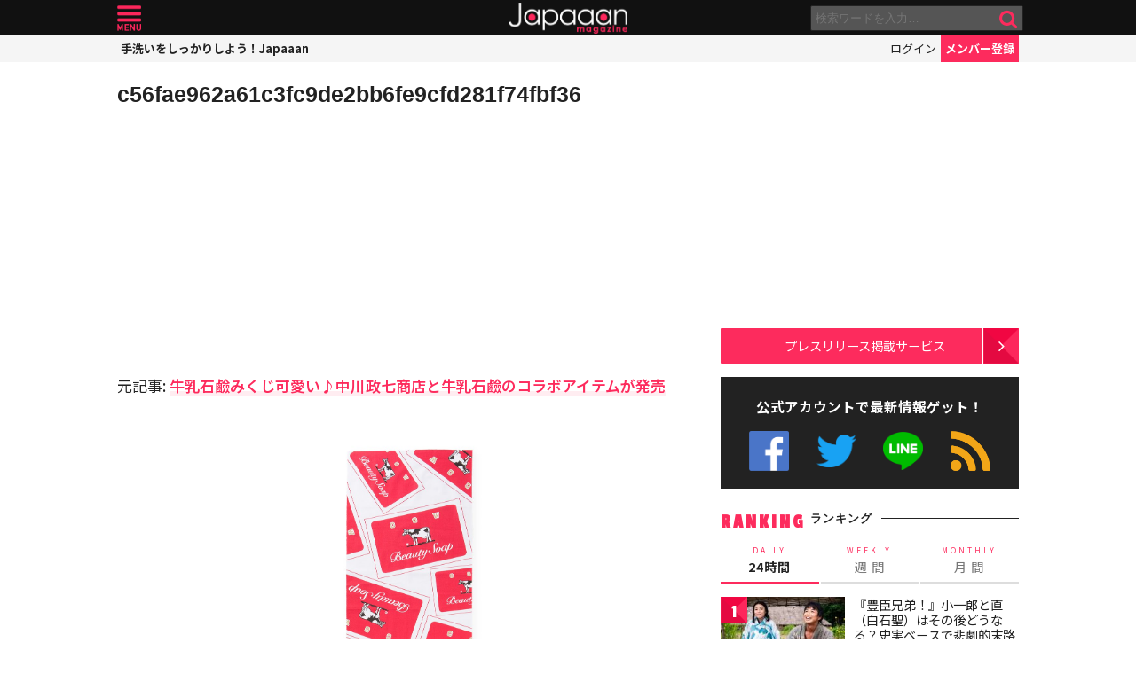

--- FILE ---
content_type: text/html; charset=utf-8
request_url: https://www.google.com/recaptcha/api2/aframe
body_size: 267
content:
<!DOCTYPE HTML><html><head><meta http-equiv="content-type" content="text/html; charset=UTF-8"></head><body><script nonce="O10pFU-joMAh6O6k0IECgw">/** Anti-fraud and anti-abuse applications only. See google.com/recaptcha */ try{var clients={'sodar':'https://pagead2.googlesyndication.com/pagead/sodar?'};window.addEventListener("message",function(a){try{if(a.source===window.parent){var b=JSON.parse(a.data);var c=clients[b['id']];if(c){var d=document.createElement('img');d.src=c+b['params']+'&rc='+(localStorage.getItem("rc::a")?sessionStorage.getItem("rc::b"):"");window.document.body.appendChild(d);sessionStorage.setItem("rc::e",parseInt(sessionStorage.getItem("rc::e")||0)+1);localStorage.setItem("rc::h",'1768776144610');}}}catch(b){}});window.parent.postMessage("_grecaptcha_ready", "*");}catch(b){}</script></body></html>